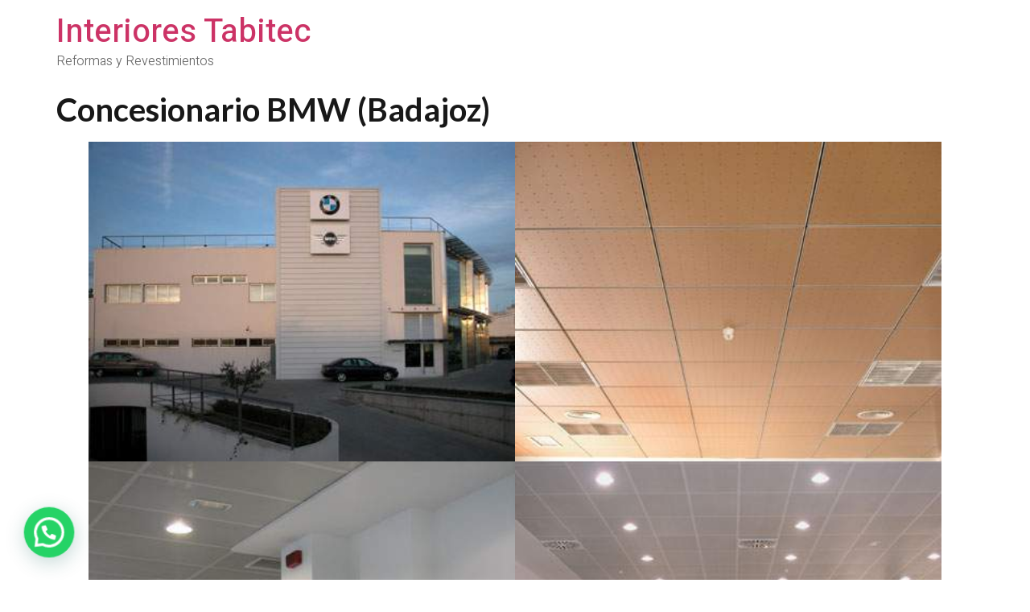

--- FILE ---
content_type: text/html; charset=utf-8
request_url: https://www.google.com/recaptcha/api2/anchor?ar=1&k=6LfzERgeAAAAAIYV76-p9dxmV0c4pPciTfsFwIhF&co=aHR0cHM6Ly9pbnRlcmlvcmVzdGFiaXRlYy5jb206NDQz&hl=en&v=N67nZn4AqZkNcbeMu4prBgzg&size=invisible&anchor-ms=20000&execute-ms=30000&cb=107lu6q5tnp8
body_size: 48862
content:
<!DOCTYPE HTML><html dir="ltr" lang="en"><head><meta http-equiv="Content-Type" content="text/html; charset=UTF-8">
<meta http-equiv="X-UA-Compatible" content="IE=edge">
<title>reCAPTCHA</title>
<style type="text/css">
/* cyrillic-ext */
@font-face {
  font-family: 'Roboto';
  font-style: normal;
  font-weight: 400;
  font-stretch: 100%;
  src: url(//fonts.gstatic.com/s/roboto/v48/KFO7CnqEu92Fr1ME7kSn66aGLdTylUAMa3GUBHMdazTgWw.woff2) format('woff2');
  unicode-range: U+0460-052F, U+1C80-1C8A, U+20B4, U+2DE0-2DFF, U+A640-A69F, U+FE2E-FE2F;
}
/* cyrillic */
@font-face {
  font-family: 'Roboto';
  font-style: normal;
  font-weight: 400;
  font-stretch: 100%;
  src: url(//fonts.gstatic.com/s/roboto/v48/KFO7CnqEu92Fr1ME7kSn66aGLdTylUAMa3iUBHMdazTgWw.woff2) format('woff2');
  unicode-range: U+0301, U+0400-045F, U+0490-0491, U+04B0-04B1, U+2116;
}
/* greek-ext */
@font-face {
  font-family: 'Roboto';
  font-style: normal;
  font-weight: 400;
  font-stretch: 100%;
  src: url(//fonts.gstatic.com/s/roboto/v48/KFO7CnqEu92Fr1ME7kSn66aGLdTylUAMa3CUBHMdazTgWw.woff2) format('woff2');
  unicode-range: U+1F00-1FFF;
}
/* greek */
@font-face {
  font-family: 'Roboto';
  font-style: normal;
  font-weight: 400;
  font-stretch: 100%;
  src: url(//fonts.gstatic.com/s/roboto/v48/KFO7CnqEu92Fr1ME7kSn66aGLdTylUAMa3-UBHMdazTgWw.woff2) format('woff2');
  unicode-range: U+0370-0377, U+037A-037F, U+0384-038A, U+038C, U+038E-03A1, U+03A3-03FF;
}
/* math */
@font-face {
  font-family: 'Roboto';
  font-style: normal;
  font-weight: 400;
  font-stretch: 100%;
  src: url(//fonts.gstatic.com/s/roboto/v48/KFO7CnqEu92Fr1ME7kSn66aGLdTylUAMawCUBHMdazTgWw.woff2) format('woff2');
  unicode-range: U+0302-0303, U+0305, U+0307-0308, U+0310, U+0312, U+0315, U+031A, U+0326-0327, U+032C, U+032F-0330, U+0332-0333, U+0338, U+033A, U+0346, U+034D, U+0391-03A1, U+03A3-03A9, U+03B1-03C9, U+03D1, U+03D5-03D6, U+03F0-03F1, U+03F4-03F5, U+2016-2017, U+2034-2038, U+203C, U+2040, U+2043, U+2047, U+2050, U+2057, U+205F, U+2070-2071, U+2074-208E, U+2090-209C, U+20D0-20DC, U+20E1, U+20E5-20EF, U+2100-2112, U+2114-2115, U+2117-2121, U+2123-214F, U+2190, U+2192, U+2194-21AE, U+21B0-21E5, U+21F1-21F2, U+21F4-2211, U+2213-2214, U+2216-22FF, U+2308-230B, U+2310, U+2319, U+231C-2321, U+2336-237A, U+237C, U+2395, U+239B-23B7, U+23D0, U+23DC-23E1, U+2474-2475, U+25AF, U+25B3, U+25B7, U+25BD, U+25C1, U+25CA, U+25CC, U+25FB, U+266D-266F, U+27C0-27FF, U+2900-2AFF, U+2B0E-2B11, U+2B30-2B4C, U+2BFE, U+3030, U+FF5B, U+FF5D, U+1D400-1D7FF, U+1EE00-1EEFF;
}
/* symbols */
@font-face {
  font-family: 'Roboto';
  font-style: normal;
  font-weight: 400;
  font-stretch: 100%;
  src: url(//fonts.gstatic.com/s/roboto/v48/KFO7CnqEu92Fr1ME7kSn66aGLdTylUAMaxKUBHMdazTgWw.woff2) format('woff2');
  unicode-range: U+0001-000C, U+000E-001F, U+007F-009F, U+20DD-20E0, U+20E2-20E4, U+2150-218F, U+2190, U+2192, U+2194-2199, U+21AF, U+21E6-21F0, U+21F3, U+2218-2219, U+2299, U+22C4-22C6, U+2300-243F, U+2440-244A, U+2460-24FF, U+25A0-27BF, U+2800-28FF, U+2921-2922, U+2981, U+29BF, U+29EB, U+2B00-2BFF, U+4DC0-4DFF, U+FFF9-FFFB, U+10140-1018E, U+10190-1019C, U+101A0, U+101D0-101FD, U+102E0-102FB, U+10E60-10E7E, U+1D2C0-1D2D3, U+1D2E0-1D37F, U+1F000-1F0FF, U+1F100-1F1AD, U+1F1E6-1F1FF, U+1F30D-1F30F, U+1F315, U+1F31C, U+1F31E, U+1F320-1F32C, U+1F336, U+1F378, U+1F37D, U+1F382, U+1F393-1F39F, U+1F3A7-1F3A8, U+1F3AC-1F3AF, U+1F3C2, U+1F3C4-1F3C6, U+1F3CA-1F3CE, U+1F3D4-1F3E0, U+1F3ED, U+1F3F1-1F3F3, U+1F3F5-1F3F7, U+1F408, U+1F415, U+1F41F, U+1F426, U+1F43F, U+1F441-1F442, U+1F444, U+1F446-1F449, U+1F44C-1F44E, U+1F453, U+1F46A, U+1F47D, U+1F4A3, U+1F4B0, U+1F4B3, U+1F4B9, U+1F4BB, U+1F4BF, U+1F4C8-1F4CB, U+1F4D6, U+1F4DA, U+1F4DF, U+1F4E3-1F4E6, U+1F4EA-1F4ED, U+1F4F7, U+1F4F9-1F4FB, U+1F4FD-1F4FE, U+1F503, U+1F507-1F50B, U+1F50D, U+1F512-1F513, U+1F53E-1F54A, U+1F54F-1F5FA, U+1F610, U+1F650-1F67F, U+1F687, U+1F68D, U+1F691, U+1F694, U+1F698, U+1F6AD, U+1F6B2, U+1F6B9-1F6BA, U+1F6BC, U+1F6C6-1F6CF, U+1F6D3-1F6D7, U+1F6E0-1F6EA, U+1F6F0-1F6F3, U+1F6F7-1F6FC, U+1F700-1F7FF, U+1F800-1F80B, U+1F810-1F847, U+1F850-1F859, U+1F860-1F887, U+1F890-1F8AD, U+1F8B0-1F8BB, U+1F8C0-1F8C1, U+1F900-1F90B, U+1F93B, U+1F946, U+1F984, U+1F996, U+1F9E9, U+1FA00-1FA6F, U+1FA70-1FA7C, U+1FA80-1FA89, U+1FA8F-1FAC6, U+1FACE-1FADC, U+1FADF-1FAE9, U+1FAF0-1FAF8, U+1FB00-1FBFF;
}
/* vietnamese */
@font-face {
  font-family: 'Roboto';
  font-style: normal;
  font-weight: 400;
  font-stretch: 100%;
  src: url(//fonts.gstatic.com/s/roboto/v48/KFO7CnqEu92Fr1ME7kSn66aGLdTylUAMa3OUBHMdazTgWw.woff2) format('woff2');
  unicode-range: U+0102-0103, U+0110-0111, U+0128-0129, U+0168-0169, U+01A0-01A1, U+01AF-01B0, U+0300-0301, U+0303-0304, U+0308-0309, U+0323, U+0329, U+1EA0-1EF9, U+20AB;
}
/* latin-ext */
@font-face {
  font-family: 'Roboto';
  font-style: normal;
  font-weight: 400;
  font-stretch: 100%;
  src: url(//fonts.gstatic.com/s/roboto/v48/KFO7CnqEu92Fr1ME7kSn66aGLdTylUAMa3KUBHMdazTgWw.woff2) format('woff2');
  unicode-range: U+0100-02BA, U+02BD-02C5, U+02C7-02CC, U+02CE-02D7, U+02DD-02FF, U+0304, U+0308, U+0329, U+1D00-1DBF, U+1E00-1E9F, U+1EF2-1EFF, U+2020, U+20A0-20AB, U+20AD-20C0, U+2113, U+2C60-2C7F, U+A720-A7FF;
}
/* latin */
@font-face {
  font-family: 'Roboto';
  font-style: normal;
  font-weight: 400;
  font-stretch: 100%;
  src: url(//fonts.gstatic.com/s/roboto/v48/KFO7CnqEu92Fr1ME7kSn66aGLdTylUAMa3yUBHMdazQ.woff2) format('woff2');
  unicode-range: U+0000-00FF, U+0131, U+0152-0153, U+02BB-02BC, U+02C6, U+02DA, U+02DC, U+0304, U+0308, U+0329, U+2000-206F, U+20AC, U+2122, U+2191, U+2193, U+2212, U+2215, U+FEFF, U+FFFD;
}
/* cyrillic-ext */
@font-face {
  font-family: 'Roboto';
  font-style: normal;
  font-weight: 500;
  font-stretch: 100%;
  src: url(//fonts.gstatic.com/s/roboto/v48/KFO7CnqEu92Fr1ME7kSn66aGLdTylUAMa3GUBHMdazTgWw.woff2) format('woff2');
  unicode-range: U+0460-052F, U+1C80-1C8A, U+20B4, U+2DE0-2DFF, U+A640-A69F, U+FE2E-FE2F;
}
/* cyrillic */
@font-face {
  font-family: 'Roboto';
  font-style: normal;
  font-weight: 500;
  font-stretch: 100%;
  src: url(//fonts.gstatic.com/s/roboto/v48/KFO7CnqEu92Fr1ME7kSn66aGLdTylUAMa3iUBHMdazTgWw.woff2) format('woff2');
  unicode-range: U+0301, U+0400-045F, U+0490-0491, U+04B0-04B1, U+2116;
}
/* greek-ext */
@font-face {
  font-family: 'Roboto';
  font-style: normal;
  font-weight: 500;
  font-stretch: 100%;
  src: url(//fonts.gstatic.com/s/roboto/v48/KFO7CnqEu92Fr1ME7kSn66aGLdTylUAMa3CUBHMdazTgWw.woff2) format('woff2');
  unicode-range: U+1F00-1FFF;
}
/* greek */
@font-face {
  font-family: 'Roboto';
  font-style: normal;
  font-weight: 500;
  font-stretch: 100%;
  src: url(//fonts.gstatic.com/s/roboto/v48/KFO7CnqEu92Fr1ME7kSn66aGLdTylUAMa3-UBHMdazTgWw.woff2) format('woff2');
  unicode-range: U+0370-0377, U+037A-037F, U+0384-038A, U+038C, U+038E-03A1, U+03A3-03FF;
}
/* math */
@font-face {
  font-family: 'Roboto';
  font-style: normal;
  font-weight: 500;
  font-stretch: 100%;
  src: url(//fonts.gstatic.com/s/roboto/v48/KFO7CnqEu92Fr1ME7kSn66aGLdTylUAMawCUBHMdazTgWw.woff2) format('woff2');
  unicode-range: U+0302-0303, U+0305, U+0307-0308, U+0310, U+0312, U+0315, U+031A, U+0326-0327, U+032C, U+032F-0330, U+0332-0333, U+0338, U+033A, U+0346, U+034D, U+0391-03A1, U+03A3-03A9, U+03B1-03C9, U+03D1, U+03D5-03D6, U+03F0-03F1, U+03F4-03F5, U+2016-2017, U+2034-2038, U+203C, U+2040, U+2043, U+2047, U+2050, U+2057, U+205F, U+2070-2071, U+2074-208E, U+2090-209C, U+20D0-20DC, U+20E1, U+20E5-20EF, U+2100-2112, U+2114-2115, U+2117-2121, U+2123-214F, U+2190, U+2192, U+2194-21AE, U+21B0-21E5, U+21F1-21F2, U+21F4-2211, U+2213-2214, U+2216-22FF, U+2308-230B, U+2310, U+2319, U+231C-2321, U+2336-237A, U+237C, U+2395, U+239B-23B7, U+23D0, U+23DC-23E1, U+2474-2475, U+25AF, U+25B3, U+25B7, U+25BD, U+25C1, U+25CA, U+25CC, U+25FB, U+266D-266F, U+27C0-27FF, U+2900-2AFF, U+2B0E-2B11, U+2B30-2B4C, U+2BFE, U+3030, U+FF5B, U+FF5D, U+1D400-1D7FF, U+1EE00-1EEFF;
}
/* symbols */
@font-face {
  font-family: 'Roboto';
  font-style: normal;
  font-weight: 500;
  font-stretch: 100%;
  src: url(//fonts.gstatic.com/s/roboto/v48/KFO7CnqEu92Fr1ME7kSn66aGLdTylUAMaxKUBHMdazTgWw.woff2) format('woff2');
  unicode-range: U+0001-000C, U+000E-001F, U+007F-009F, U+20DD-20E0, U+20E2-20E4, U+2150-218F, U+2190, U+2192, U+2194-2199, U+21AF, U+21E6-21F0, U+21F3, U+2218-2219, U+2299, U+22C4-22C6, U+2300-243F, U+2440-244A, U+2460-24FF, U+25A0-27BF, U+2800-28FF, U+2921-2922, U+2981, U+29BF, U+29EB, U+2B00-2BFF, U+4DC0-4DFF, U+FFF9-FFFB, U+10140-1018E, U+10190-1019C, U+101A0, U+101D0-101FD, U+102E0-102FB, U+10E60-10E7E, U+1D2C0-1D2D3, U+1D2E0-1D37F, U+1F000-1F0FF, U+1F100-1F1AD, U+1F1E6-1F1FF, U+1F30D-1F30F, U+1F315, U+1F31C, U+1F31E, U+1F320-1F32C, U+1F336, U+1F378, U+1F37D, U+1F382, U+1F393-1F39F, U+1F3A7-1F3A8, U+1F3AC-1F3AF, U+1F3C2, U+1F3C4-1F3C6, U+1F3CA-1F3CE, U+1F3D4-1F3E0, U+1F3ED, U+1F3F1-1F3F3, U+1F3F5-1F3F7, U+1F408, U+1F415, U+1F41F, U+1F426, U+1F43F, U+1F441-1F442, U+1F444, U+1F446-1F449, U+1F44C-1F44E, U+1F453, U+1F46A, U+1F47D, U+1F4A3, U+1F4B0, U+1F4B3, U+1F4B9, U+1F4BB, U+1F4BF, U+1F4C8-1F4CB, U+1F4D6, U+1F4DA, U+1F4DF, U+1F4E3-1F4E6, U+1F4EA-1F4ED, U+1F4F7, U+1F4F9-1F4FB, U+1F4FD-1F4FE, U+1F503, U+1F507-1F50B, U+1F50D, U+1F512-1F513, U+1F53E-1F54A, U+1F54F-1F5FA, U+1F610, U+1F650-1F67F, U+1F687, U+1F68D, U+1F691, U+1F694, U+1F698, U+1F6AD, U+1F6B2, U+1F6B9-1F6BA, U+1F6BC, U+1F6C6-1F6CF, U+1F6D3-1F6D7, U+1F6E0-1F6EA, U+1F6F0-1F6F3, U+1F6F7-1F6FC, U+1F700-1F7FF, U+1F800-1F80B, U+1F810-1F847, U+1F850-1F859, U+1F860-1F887, U+1F890-1F8AD, U+1F8B0-1F8BB, U+1F8C0-1F8C1, U+1F900-1F90B, U+1F93B, U+1F946, U+1F984, U+1F996, U+1F9E9, U+1FA00-1FA6F, U+1FA70-1FA7C, U+1FA80-1FA89, U+1FA8F-1FAC6, U+1FACE-1FADC, U+1FADF-1FAE9, U+1FAF0-1FAF8, U+1FB00-1FBFF;
}
/* vietnamese */
@font-face {
  font-family: 'Roboto';
  font-style: normal;
  font-weight: 500;
  font-stretch: 100%;
  src: url(//fonts.gstatic.com/s/roboto/v48/KFO7CnqEu92Fr1ME7kSn66aGLdTylUAMa3OUBHMdazTgWw.woff2) format('woff2');
  unicode-range: U+0102-0103, U+0110-0111, U+0128-0129, U+0168-0169, U+01A0-01A1, U+01AF-01B0, U+0300-0301, U+0303-0304, U+0308-0309, U+0323, U+0329, U+1EA0-1EF9, U+20AB;
}
/* latin-ext */
@font-face {
  font-family: 'Roboto';
  font-style: normal;
  font-weight: 500;
  font-stretch: 100%;
  src: url(//fonts.gstatic.com/s/roboto/v48/KFO7CnqEu92Fr1ME7kSn66aGLdTylUAMa3KUBHMdazTgWw.woff2) format('woff2');
  unicode-range: U+0100-02BA, U+02BD-02C5, U+02C7-02CC, U+02CE-02D7, U+02DD-02FF, U+0304, U+0308, U+0329, U+1D00-1DBF, U+1E00-1E9F, U+1EF2-1EFF, U+2020, U+20A0-20AB, U+20AD-20C0, U+2113, U+2C60-2C7F, U+A720-A7FF;
}
/* latin */
@font-face {
  font-family: 'Roboto';
  font-style: normal;
  font-weight: 500;
  font-stretch: 100%;
  src: url(//fonts.gstatic.com/s/roboto/v48/KFO7CnqEu92Fr1ME7kSn66aGLdTylUAMa3yUBHMdazQ.woff2) format('woff2');
  unicode-range: U+0000-00FF, U+0131, U+0152-0153, U+02BB-02BC, U+02C6, U+02DA, U+02DC, U+0304, U+0308, U+0329, U+2000-206F, U+20AC, U+2122, U+2191, U+2193, U+2212, U+2215, U+FEFF, U+FFFD;
}
/* cyrillic-ext */
@font-face {
  font-family: 'Roboto';
  font-style: normal;
  font-weight: 900;
  font-stretch: 100%;
  src: url(//fonts.gstatic.com/s/roboto/v48/KFO7CnqEu92Fr1ME7kSn66aGLdTylUAMa3GUBHMdazTgWw.woff2) format('woff2');
  unicode-range: U+0460-052F, U+1C80-1C8A, U+20B4, U+2DE0-2DFF, U+A640-A69F, U+FE2E-FE2F;
}
/* cyrillic */
@font-face {
  font-family: 'Roboto';
  font-style: normal;
  font-weight: 900;
  font-stretch: 100%;
  src: url(//fonts.gstatic.com/s/roboto/v48/KFO7CnqEu92Fr1ME7kSn66aGLdTylUAMa3iUBHMdazTgWw.woff2) format('woff2');
  unicode-range: U+0301, U+0400-045F, U+0490-0491, U+04B0-04B1, U+2116;
}
/* greek-ext */
@font-face {
  font-family: 'Roboto';
  font-style: normal;
  font-weight: 900;
  font-stretch: 100%;
  src: url(//fonts.gstatic.com/s/roboto/v48/KFO7CnqEu92Fr1ME7kSn66aGLdTylUAMa3CUBHMdazTgWw.woff2) format('woff2');
  unicode-range: U+1F00-1FFF;
}
/* greek */
@font-face {
  font-family: 'Roboto';
  font-style: normal;
  font-weight: 900;
  font-stretch: 100%;
  src: url(//fonts.gstatic.com/s/roboto/v48/KFO7CnqEu92Fr1ME7kSn66aGLdTylUAMa3-UBHMdazTgWw.woff2) format('woff2');
  unicode-range: U+0370-0377, U+037A-037F, U+0384-038A, U+038C, U+038E-03A1, U+03A3-03FF;
}
/* math */
@font-face {
  font-family: 'Roboto';
  font-style: normal;
  font-weight: 900;
  font-stretch: 100%;
  src: url(//fonts.gstatic.com/s/roboto/v48/KFO7CnqEu92Fr1ME7kSn66aGLdTylUAMawCUBHMdazTgWw.woff2) format('woff2');
  unicode-range: U+0302-0303, U+0305, U+0307-0308, U+0310, U+0312, U+0315, U+031A, U+0326-0327, U+032C, U+032F-0330, U+0332-0333, U+0338, U+033A, U+0346, U+034D, U+0391-03A1, U+03A3-03A9, U+03B1-03C9, U+03D1, U+03D5-03D6, U+03F0-03F1, U+03F4-03F5, U+2016-2017, U+2034-2038, U+203C, U+2040, U+2043, U+2047, U+2050, U+2057, U+205F, U+2070-2071, U+2074-208E, U+2090-209C, U+20D0-20DC, U+20E1, U+20E5-20EF, U+2100-2112, U+2114-2115, U+2117-2121, U+2123-214F, U+2190, U+2192, U+2194-21AE, U+21B0-21E5, U+21F1-21F2, U+21F4-2211, U+2213-2214, U+2216-22FF, U+2308-230B, U+2310, U+2319, U+231C-2321, U+2336-237A, U+237C, U+2395, U+239B-23B7, U+23D0, U+23DC-23E1, U+2474-2475, U+25AF, U+25B3, U+25B7, U+25BD, U+25C1, U+25CA, U+25CC, U+25FB, U+266D-266F, U+27C0-27FF, U+2900-2AFF, U+2B0E-2B11, U+2B30-2B4C, U+2BFE, U+3030, U+FF5B, U+FF5D, U+1D400-1D7FF, U+1EE00-1EEFF;
}
/* symbols */
@font-face {
  font-family: 'Roboto';
  font-style: normal;
  font-weight: 900;
  font-stretch: 100%;
  src: url(//fonts.gstatic.com/s/roboto/v48/KFO7CnqEu92Fr1ME7kSn66aGLdTylUAMaxKUBHMdazTgWw.woff2) format('woff2');
  unicode-range: U+0001-000C, U+000E-001F, U+007F-009F, U+20DD-20E0, U+20E2-20E4, U+2150-218F, U+2190, U+2192, U+2194-2199, U+21AF, U+21E6-21F0, U+21F3, U+2218-2219, U+2299, U+22C4-22C6, U+2300-243F, U+2440-244A, U+2460-24FF, U+25A0-27BF, U+2800-28FF, U+2921-2922, U+2981, U+29BF, U+29EB, U+2B00-2BFF, U+4DC0-4DFF, U+FFF9-FFFB, U+10140-1018E, U+10190-1019C, U+101A0, U+101D0-101FD, U+102E0-102FB, U+10E60-10E7E, U+1D2C0-1D2D3, U+1D2E0-1D37F, U+1F000-1F0FF, U+1F100-1F1AD, U+1F1E6-1F1FF, U+1F30D-1F30F, U+1F315, U+1F31C, U+1F31E, U+1F320-1F32C, U+1F336, U+1F378, U+1F37D, U+1F382, U+1F393-1F39F, U+1F3A7-1F3A8, U+1F3AC-1F3AF, U+1F3C2, U+1F3C4-1F3C6, U+1F3CA-1F3CE, U+1F3D4-1F3E0, U+1F3ED, U+1F3F1-1F3F3, U+1F3F5-1F3F7, U+1F408, U+1F415, U+1F41F, U+1F426, U+1F43F, U+1F441-1F442, U+1F444, U+1F446-1F449, U+1F44C-1F44E, U+1F453, U+1F46A, U+1F47D, U+1F4A3, U+1F4B0, U+1F4B3, U+1F4B9, U+1F4BB, U+1F4BF, U+1F4C8-1F4CB, U+1F4D6, U+1F4DA, U+1F4DF, U+1F4E3-1F4E6, U+1F4EA-1F4ED, U+1F4F7, U+1F4F9-1F4FB, U+1F4FD-1F4FE, U+1F503, U+1F507-1F50B, U+1F50D, U+1F512-1F513, U+1F53E-1F54A, U+1F54F-1F5FA, U+1F610, U+1F650-1F67F, U+1F687, U+1F68D, U+1F691, U+1F694, U+1F698, U+1F6AD, U+1F6B2, U+1F6B9-1F6BA, U+1F6BC, U+1F6C6-1F6CF, U+1F6D3-1F6D7, U+1F6E0-1F6EA, U+1F6F0-1F6F3, U+1F6F7-1F6FC, U+1F700-1F7FF, U+1F800-1F80B, U+1F810-1F847, U+1F850-1F859, U+1F860-1F887, U+1F890-1F8AD, U+1F8B0-1F8BB, U+1F8C0-1F8C1, U+1F900-1F90B, U+1F93B, U+1F946, U+1F984, U+1F996, U+1F9E9, U+1FA00-1FA6F, U+1FA70-1FA7C, U+1FA80-1FA89, U+1FA8F-1FAC6, U+1FACE-1FADC, U+1FADF-1FAE9, U+1FAF0-1FAF8, U+1FB00-1FBFF;
}
/* vietnamese */
@font-face {
  font-family: 'Roboto';
  font-style: normal;
  font-weight: 900;
  font-stretch: 100%;
  src: url(//fonts.gstatic.com/s/roboto/v48/KFO7CnqEu92Fr1ME7kSn66aGLdTylUAMa3OUBHMdazTgWw.woff2) format('woff2');
  unicode-range: U+0102-0103, U+0110-0111, U+0128-0129, U+0168-0169, U+01A0-01A1, U+01AF-01B0, U+0300-0301, U+0303-0304, U+0308-0309, U+0323, U+0329, U+1EA0-1EF9, U+20AB;
}
/* latin-ext */
@font-face {
  font-family: 'Roboto';
  font-style: normal;
  font-weight: 900;
  font-stretch: 100%;
  src: url(//fonts.gstatic.com/s/roboto/v48/KFO7CnqEu92Fr1ME7kSn66aGLdTylUAMa3KUBHMdazTgWw.woff2) format('woff2');
  unicode-range: U+0100-02BA, U+02BD-02C5, U+02C7-02CC, U+02CE-02D7, U+02DD-02FF, U+0304, U+0308, U+0329, U+1D00-1DBF, U+1E00-1E9F, U+1EF2-1EFF, U+2020, U+20A0-20AB, U+20AD-20C0, U+2113, U+2C60-2C7F, U+A720-A7FF;
}
/* latin */
@font-face {
  font-family: 'Roboto';
  font-style: normal;
  font-weight: 900;
  font-stretch: 100%;
  src: url(//fonts.gstatic.com/s/roboto/v48/KFO7CnqEu92Fr1ME7kSn66aGLdTylUAMa3yUBHMdazQ.woff2) format('woff2');
  unicode-range: U+0000-00FF, U+0131, U+0152-0153, U+02BB-02BC, U+02C6, U+02DA, U+02DC, U+0304, U+0308, U+0329, U+2000-206F, U+20AC, U+2122, U+2191, U+2193, U+2212, U+2215, U+FEFF, U+FFFD;
}

</style>
<link rel="stylesheet" type="text/css" href="https://www.gstatic.com/recaptcha/releases/N67nZn4AqZkNcbeMu4prBgzg/styles__ltr.css">
<script nonce="L2cTTpv3qc-y8sKhFJfgDA" type="text/javascript">window['__recaptcha_api'] = 'https://www.google.com/recaptcha/api2/';</script>
<script type="text/javascript" src="https://www.gstatic.com/recaptcha/releases/N67nZn4AqZkNcbeMu4prBgzg/recaptcha__en.js" nonce="L2cTTpv3qc-y8sKhFJfgDA">
      
    </script></head>
<body><div id="rc-anchor-alert" class="rc-anchor-alert"></div>
<input type="hidden" id="recaptcha-token" value="[base64]">
<script type="text/javascript" nonce="L2cTTpv3qc-y8sKhFJfgDA">
      recaptcha.anchor.Main.init("[\x22ainput\x22,[\x22bgdata\x22,\x22\x22,\[base64]/[base64]/[base64]/bmV3IHJbeF0oY1swXSk6RT09Mj9uZXcgclt4XShjWzBdLGNbMV0pOkU9PTM/bmV3IHJbeF0oY1swXSxjWzFdLGNbMl0pOkU9PTQ/[base64]/[base64]/[base64]/[base64]/[base64]/[base64]/[base64]/[base64]\x22,\[base64]\x22,\x22HyrCmWlqeMK0fMO4LijCvMOQw7dTD3PDilomY8Kzw7HDisKnD8O4N8OcGcKuw6XCqWXDoBzDt8K+aMKpwrV4woPDkRx2bUDDgy/CoF5hREttwrzDlELCrMOHFSfCkMKCYMKFXMKZb3vChcKswoDDqcKmPSzClGzDv0UKw43CnsKnw4LClMKFwqJsTSXCl8KiwrhXN8OSw6/DrTfDvsOowqfDn1Z+bMO8wpEzA8KMwpDCvkNdCF/[base64]/w6jCizvCmB/DulA1w5JzZ3gkw55lwqUVw4QjLcKKdTHDrcO1RAHDqG3CqArDm8KAVCg7w7nChMOAZSrDgcKMc8KpwqIYQsOJw705YUVjVzACwpHCt8ONR8K5w6bDrMOGYcOJw5RgM8OXLEzCvW/[base64]/Cj8KeAsKqw4nDqhTCkCfDocOOHQ8YwrvDuMOZTD0bw7pBwrEpKsOEwrJGDMK1woPDoxbChxAzJcKUw7/CowFzw7/CrhxPw5NFw4syw7YtEWbDjxXCu0TDhcOHXsOND8Kyw7/Cv8KxwrEFwrPDscK2JMOtw5hRw6poUTs3CAQ0wqfCqcKcDArDr8KYWcKOM8KcC1LCucOxwpLDokQsex3DpMKKUcOtwo04TAPDq1pvwrjDkyjCokHDmMOKQcO/[base64]/Dv8OLcWttw4Yvwo1Bw40pw4MjFcK6wrbChh5AFsK3GsOLw4HDs8KVJwPCnGvCmcOKIsK7ZlbCgsOhwo7DusOSaWbDu2UEwqQ/w7LCskVcwrQYWw/DqMK7HMOawo/CiSQjwqwjOzTChCjCpAM6LMOgIzzDkifDhEbDuMO4WMKOSmvDqMOiBiIiWsKhe2XCgsK9YsK/RcOxwq1rRifDiMKvKMO2H8OZwrrDucK0wpDDnnzCmkAaGcOcf1XDp8KUwps8wrjDvsK1wo/CgSI5w50Qwr7CoG/DviYRCjFqCsO4w77Du8OFGsKBOcO+YcOrbB9ARABHKcKLwolTXR7DqcKowo7CqXg4w5rClHtjBsKBfwvDucKQw5XDjsO+SjBkH8KBRU3CgTsDw7TCt8K1B8O7w77Dii3CmzzDr1nDog7CvsO3w7HDu8KYw7IGwojDsmLDisKVCwZUw5MgwrnDjcOtw7PCnMKCwr1Qwq/DhsKXN2DClknCrn5rOsOiWsO/NUdoNlDDt0R9w48FwprDgX4SwqMaw71fLkzDncKuwoPDvMOgb8O6VcKPNEDCsGbCrn/ClsK5NFbCtsKwKhoawrXCs1rCpcO3wrnDgh3DkSwHwod2ccOpQ30EwoICEwLCmsKgw71BwoMdVBfDm2B+wpwGwpDDgVDDvsO5wodPchTDgQDCi8KaVcKhw7R+w40KOsODw7nCm0vDvljDsMOgUsO2fCXDszEQDMOpaCYuw47CqsOXeh/DrMKow7xBWXHDuMKww7jDpsOpw4dTBAzCkAnDmcKwPT0RNMOeHMKfw6vCqMKyOFojwoEew5/[base64]/w5N/[base64]/[base64]/DjMOHCMKXw6NZXHbCuwg8RsOlw5vChsK9w5nCgcK1wonCtMO7AALCnMKmV8KEwoTCojRiK8Oxw6rCk8KBwqXClHjCpcOAOhN9V8OtLsKifQBiUsOzDDnCocKdSBQXw60pbGtTwqXCv8Okw6vDgMOhHBNvwrIvwrYVw6fDsQQHwqUqwo/Cj8OEQsKEw7LChHTCiMKDBzEwTMKXw6HCj1IIRwrDvkfDnw5gwrfDtsKzShPDphgeAMOSwqPDrlPDv8OvwpwHwo9FLkkQDyNyw7LCh8OUwqpFAT/DqQfDkMKzw6TDlRTCrMOWGwvDp8KMEcKsYMKcwqTCpyrCv8K6w4DCv1jDisOfw57DhsOXw4gQw5A5PMKuUyvCg8OGwpXCnzjDo8OiwrrDm3oXFMOhwq/DlQ3Ct17DjsKQIUrCozTDi8OMaF/Cs3YQBsK0wqTDizYxWknCj8KIw7oYfHwewqTCiD3DokJdDHosw6XDsRwgfngeNyDCvAMAw5LDmwvDgi3DnsK/[base64]/DnMKXw5fDmxNuFcO8VjUGXRzDnRzCkUPCs8KRDsO5ITkNC8ONw6l3VMKqD8OjwrcdX8Kow4HDsMO4wrkzG3MjfS4RwpbDjzwLHsKBZXLDicOdXnfDiSjCv8O9w7knwqTDtsOkwrYnTsKHw6YBwoPCuGPCscO6wooSR8OzQh/DiMOnYS9gwpdDZm3DqMKfwqvDlMOCwqlff8K2ZHgbw41SwqU2w5PDg3kjHcKiw43DpsOHw4XChMORwqXDuB40woDCrcOEwrBaUcKgwrNTw7rDgFDCh8K0wqDCgFkXw6FwwobCvRbCk8K5wqVmY8OZwr3DvMK9LwHCk0EYwp/CklR3eMOrwr8eGWfDicKcW2DCkcOVWMKNScObHcKqBE3CoMOmwrHClsK1w5zDuTFCw7FDw65Owp03UMKgwqJ3CVfCj8O9RljCuVkHLQwyYg/Du8OMw6rCssO5wrnCiHzDmhlNHCvCikR0C8Kzw6LDssOcwozDn8OcBMOWa2zDmcKFw7wsw6RMV8O3dMOHb8Krw6QZLicXScObUMKzwo7CknMVICnDlMKeZhpBA8OwWsObFhFqOcKZwpdww6lMM3/[base64]/YcKFb8O0w7zDkioaecKtJzbDlsKuRcOMwqxvwpgiwqp6YcKUwoZTbMO+UzN6wrxfw77DmxHDgEYWDULClmnDkx1Dw44/w73CjXQ6wqnDnsKowo8IJXzDgEfDg8OvK3nDusOXwog7MMOdwoTDtmMYwqwTw6TClcOLw5MTwpcRLEvDiWwQw49ywprCiMOEGEHCoG0FFGzCicOPwqEAw5fCnCbDmsOJw5TCr8KnegMfw78fw48CR8K9Q8K4w6LDvcOQwrvCiMKLw60KUh/ChFt8d3ZEwrsnFsOEw58IwqVqw5vCo8O2TsOkLgrCtELDp3nCpMOnR0E9w5PCpMKXWkfDv19AwrfCscKEw5/Dq1MYwp07DjPCpsOmwoJEwpBzwp8Yw7LCjS7DucO4diDDliwPATvDtMO1w6jCgMOGaEhaw53DrcOxwrZWw4EFwpF8OT7DtWbDmcKWwqDDqMK1w54Ww57Cm2vCpSZFw5bChsKlT1wmw7gSw6/Cj0YGdcOKW8OeCsOFTsKxwpPDjFLDkcO1w7LDrV0/[base64]/DtjzDvVrDr2HDh2UQw5nCpGYpLsKVYTvDp8OqIsKgwqzCjQ4GBsKkHm7DuEHCuSdlw61Aw7rChx3DtGjDq2zCnkRSdsOKDcOYOMOyayXCkcOowrRDw57DssOdwpPCjMO6wr7CqsOQwp7DrcOfw4Yrb3Bpbk3CocOUOmNrwp8Qwro3woHCuT3CpcO/AH/CshDCrVTCkipJSjHDsCp0bSxewpt4w59nSz3DqsOPw7fDqMOwMDpaw7V0YMKAw5sNwplwT8KCw7vCg1YYwplWwqLDmhdsw5xbwqjDs3TDsx/[base64]/[base64]/BsKFJhtjRCLDtsOTw5MzJMOJwrkyYsKMwrx1K8OwJMO7LMObLsKgwoTDqgDDucOCcTpVJcOxwp9kwp/CrBNEf8K6w6cnNSvDnBc3OEdJT2HCisKkw7LCiCDDmsKXw4xCw7UCwpF1ccOJw6p4w4USw6/DilhyNMKzw6k4w4omwrrChk08K1bCnsOySw8uw5PDqsO8w5TCmlbDu8OHaT8tMhBxw7k8w4HDojPDj2A+wrlsU2nCiMKcdsOKfsKfwqTDj8Kxwr/CnyXDtEMTw6XDrsKhwr5VTcKzKVTCh8KgS0LDlQhTw6h+wr83Cy/Ck3Zaw4bCj8KzwocXw7UhwoPCiUZ0WsK6w4V/wp1gwpljU2jCuhvDhBluwqPDmcKdw4TCpWMqwpNqOC/ClRvDr8ORVsKvwpvDpgLDoMOhwr0rw6EjwoxLUlvCmk5wI8OZwoUSQG7Du8K7w5RRw7MnCsKmd8KlGCROwqxuw6hPw645w5Jdw4knwo/DsMKOG8ONX8OfwpVoRMKhasOhwrVgw7jCksOQw5zCsjrDssKteBcicsK4wrPDt8OaK8O8wq/CkgMIw4cLwr0XwrnCpjXDk8OZNsOvSsK6LsOIGcO8BcOYw5TCr3fDmcKAw6HCp0XCmnfCvXXCtgnDucOowqd+FcKkFsKcLsKPw6BRw41swrMCw6RTw7gHw54vN1NME8K8woAOwprCjw4qWAg5w7XCumgtw6xqwp4bw6bCncOGw4nDjCUhw5BMPMKPMsKlfMK0Q8O/UUvCo1F3WBsPwoHCqMOPUcOgADHCkcKkScOww4Z1wrnCjSrCh8OJwpvDqU7CoMOIwqLCj1zDvUDCs8O7w6/Dq8K2OsOnNMKEw4VzNMKywogLw7XCtsKZVsOSwqPDqVxqwoTDhUkOw4tbwpzCkzALwqjDtMO9w5xxGsKZd8O3BzzChw4JS0EMG8ORW8KDw60jB3XDjxjCm1/CqMOWwpDCh1kNwqzDrirCshHCs8OiTMKhQ8Ovwr7Du8OtDMKGw6rCk8O4NcKiw6sUw6ULIMOGPMKPR8K3w4c6AxjCjcOdw7nCsmIIB0HCqsO9dMKDw5pjZMOnw5PDpsOmwonChcK9wqbCtiXCnMKjWMOHPMKjQsO1wrM2C8O/wqAIw7YKw5AKVC/DtsOPRcO5J1bCn8KVwrzCpwttwqEgLkFcwrLDhyvDqcKdwooUw5ImSUvCi8O1PsO7XDZ3ZMOaw6LCg1HDo1PCq8KEcMKNw6NHw6LChyhnwqI8w7fDjcKgY2Ayw50WH8K/[base64]/w4/[base64]/wptgEkXDr8KxwqfCrcO6DTRFezdFw7fCjcK8GGTDljFow4XCp0RpwqnDucOfZxbChB/CiXLCgDvCssKxQcKTwp8lBMKlcsOYw5wVGMKhwrBhLsK3w61hWwfDkcKsX8OGw5BSwppCEMK9wqnDhcObwrPCucOXWDZYflZjwq0NVFfCmFV9w4fDgGona0DDuMKmBS00PXbDq8ODw7IZw4/DmknDmm7Dug/[base64]/CgcOWc8KjwotgRDLDlBjCkUxOwo5QIDRhwqBxw5DDvMK9O0/CqR7CgcOMfz/CoA/DoMOtwp1ZwpDCt8OIFmLDp2kYMGDDhcOPwr/DvcO6wr5fcMOGP8KIwo1EAS52UcO/woUuw7pJCkwUJTUZUcOTw78+Zy8iWi/CpsOMc8OYwqrCiXDDoMKHG2fCiQnDk3RdbsOHw5khw4zCq8KzwoRHw4BQw6EzFW04LXxRLXfCqsKcYMKoBQ8oAMKnwqU/RMKuwqV6bcOXCiQUwqNwJ8O/woTCpcO3EzF6wo9rw7TChU/CqsKowp5nPzrCm8KYw5XCrwtMLsKMwojDvhzDj8Kcw7EZw5J1FFbCvsKdw7DDkHrClMKxfcOHNCtfwrPCjB1NeGA8w5dZw7fCmcOyw5rDuMOowpfCs2zCucO1wqUSw4sKwphkMsKzwrLChkrCplLCmxFfK8KFG8KSKE05wpo3dcO/wosnwrxDd8KWwp4Tw61ZfMOGw4V4HMOQF8Osw64+wog+PcO4wqZgKTZbdmN+wpcgYT7Dpk19wonDg0bClsKyZBbDt8Kgwo3DmsOgwooXw5hFKzwnNwZ3OsOuw5w6QGYWwpBeYcKDw47Dl8ODbEnDgcKUw4VKMgzCkDAwwph/wosdbsKBwrHDvTgyHcKaw6w3wojCjg7Cq8OjSsKjJ8OcXkrDpznDv8Oxwq3ClU8NSsOVw4TCkcOOEnvDhsOqwpEFwp/Dl8OlDcOXw5fCn8Kvw7/[base64]/CrkViRsKDCcO0UMKEPsOCw5DCpVfCvsKufHANwrwxAsOPFlNDCsKsK8Khw6vDocKww4jCvsO4L8K8fgh5w4jCv8KQw5BIwpzDoSjCqsOVwpnCpXXDiwzCrnwaw73Cl2lLw53CozDDnmx7woXDkUXDocOuenHCgsOdwqlfecKVGmMoWMOawrM/[base64]/CrsK1w5HDt8OUEAfDosKrOTPClQrCslXCtMKTwqg1QsOMC35ZKSFeFXc3w5PCkycrw6zDlEDCtMO3woUkwonCvnQUelrDjE9mD3fDtRoNw7g5Ay3Cl8ObwpvCtRJmwrdtw5DDgMOdw5/Ci07DscKVwqA3w6HClcOJZsOCGh8Mwp0UA8O5JsKmZgIdUsKiwpLCgy/DqGxTw6JjJcKvw4fDocOywr9aVsOiworCi37CmloscVIfw5lVBE3ClMKDw44TFxRHb10mwpVPw5UnDsKtPGtYwrwzw7ZsRB/DqcO8wpxnw4nDg0BRbMOOT0ZLQcOLw67DpsORA8KcNsO9RcO/w5IVE35Pwo9JBE7CnR/[base64]/w7/Ch2bDvMO6wpx+fsOPFgJQNMOoMAbDn09hDsKgccK7w61uI8OUw5rDlwkWfXtBw752w4vDtcKNw4zCiMK4UF5QVMKPwqN5wp3CogRHRsKfw4fCl8OXEGwGPMKmwppTwo/CjMOOckjCkR/CmcOlw5Qpwq3Dp8KqT8KRCQLDssOfHWPCmcOHwpPCvsKJw7Biw77ChsKJYMKVF8KKayTCnsKNVsOow4kvVjsdw43DnsOlClsXJ8OAw64uwpLCgsOzCsO+wrYuw7Quc01uw5lOw419Jy5gw6siwo3CrMK3wqPCl8KnKEHDvH/Dg8OSw5E6wrMEwp5Xw64xw7hfwpvDg8O/RcKqb8OubkwMwqDDp8Kxw5PCisOkwoJ8w6/DmcOfRj0GEcKWOsOdMEkGwrzDtcO0LsOLQTISw4nCmGLCvjUNDMKGbh1cwrXCuMKDw6/DoUUvwpwJwr3Di1vChmXCgcOGwoPCnyFYSMKjwozChQDDmTYrw7hmwpnDnMO6Xxtdw5EnwqPDscOBw79VB23DtcOvKcOLDsKzIkoUECI9PsOvw5EBFw3Cj8OzWsOBfsKlwpvCpcO3wrBtHcK5J8K/AURie8O+XMKwXMKIwrUPVcOVwrTDucOdUGzDjg7DoMKqPMKjwqAkw7XDiMKlw6zCjMKkK17CucK5KXrCh8Kxw7zCmcOHc0bCnMOwU8Kzwopwwr/CpcKHEkTCgFMlYsKVwqTCiDrClVhFQ0DDpsOxf1/CvSfCuMOLD3Q0DjnCpi/Cl8KtIDTDkXrCtMOpfMOXwoM2w4zDr8KPwrxuw5HCshQcwrnDoTfCukLDqsO3w6AEcwnClsKZw5nDnBvDh8KJMMO3w4s9GcOAJE/CvcKrwpLDt3LDlkp8w4JiEmwlVUwmwqcswojCq3tlLsK7w7xWWsKQw4rDkcOSwpTDsl9OwocMw4suw65hQjLChCAUAcOxworCmQHChihNNxTDv8O9TsKdw53DvX3Dt2x9w4IUwrnCtTTDsl7DjMOzOMOFwr4FCH/ClcOKN8KJf8KIW8KBCMO0FMKNw6jCpUJvw4ZTZBYNwqV5wqcxHHEfAsK+DcOpw53Dm8KvJA7Csi16Tz7DkkjDqlTCu8KPW8K0VUvDswpcY8K9wq/DncKTw5oYV0VPwr4wXQDCrEZowrVZw59ywojCiGPDjMOzwoXCiEXDuS4Zwo7DosK7JsOePGPCpsK1w64dwp/Cn0I3Q8K2M8K7wrwcw5ACw6Q3K8K6Fwk7wo/CvsKfw4zCphLDkMKCwrMMw64QS3MawowdEVFnU8OGw4HDhSTCpcOuDcO3woRxwqnDnh1Cw6vDq8KRw5hoNMOMT8KDwoFxw5LDocK3AcKuAgMOw4IHwp/Cl8KvEMKAwpnCm8KCwpPCgzMFO8KWw6QxbiRawozCsBbDviPCrMK5XXDCuyrCtsKiCTNzIR8FdsKDw61xwqBLAxTDnHNsw4/Dljdgwq3CphvDhcOhXV9qwqoVQnYXw6U1TcOWUsKVwrA1KcOoMnnDrHILbyzDmcOnUsKBTnhMVTzCrcO5DWrCi2/CkXnDvkQZwpjDpMKyYsO6w7zCgsO0w4fDjhcrw7/Ds3XDnD7Ci151w4ovwq/DkcKZwq3CqMO1YsKWwqfCgcO3wpfCvFo8RkrCvcKnZcKWwop4WiVsw41xVHnCpMOHw57DoMO+DwLCkBTDlELCmMOGwphbbCvDmsKQw5F4w53Dg2IpLsK6wrAXLxPDjl15wqrChcOpEMKgbMKRw60xTcOKw7/DicO2w5JSdMKdw6zDsQhAbMKCwrnCsn7CqcKAcVt1ZMODAsKDw5VpJsKawpgxfXI8wrEDwrsgw6fCqQnDsMKVEFsnwqMxw5ktwqEZw4x1NsOzS8KKG8ODwqR9wogTw7PCpz5SwqsowqrDshHCqgApbE9Yw7l/EsKLwp7CvMK5w4/DhsKmwrY/wopEwpEsw6VnwpbClmPCncKWdcKrZ3Q8fsKtwo1BG8OlLzcCYcONMDTCiBQTwqpRScKTHGTCvBnCmsK7BsOnw5DDlGHDjAPDtS9eacOaw6bCgGtbYxnCsMKiLcKpw4MGw61zw5XCgcKTHFQFCiNWOMKRRMO2fMOwRcOeQyl9Jjprw4MrIcKBb8KnVcO/wonDu8Opw78MwovCtRAgw6xsw4DDl8Kud8KQHmcUwp/CoV4yU3duWFYgw6lIRsODw6/DvyrChmrCult4dcOGK8KHw4LDkcKzXhvDjsKQfkfDqMO5IcOkDgsKP8Ouwq7DrcKOwrvCo03DlMOUEsOUw5nDs8KuQsKdFcK0w60OEG5Ew6/CkkPCucOnaU3DnXjCnkwVw7zDgR1MBMKFwrbCp2fCi01uw6dVwovChWnCgh3DrXrDksKSBMORwpdKbMOYG1DDpsO2w57DsDIqCsOXwqDDrW/DjWhYHcOEdyvDpcOKaibCi2/DjcKmQcK5wpp7Dn7ClwTChWkYw5rDnkjDtsOAwocmKh1ubDlAESADaMOkw4o/eGnDiMKUw5rDi8OKw4zDt2TDpsOfwrLDg8O2w4sgWCbDkUUOw6XDq8O2P8K/w5/CsyXDm389w7ZSwp5AasK+woHCp8KkVS0xJCfDpgtSwrLDpcKpw7t7SUHDo2YZw7EobcOawpzCg08ew6p+RsKRw4wFwoUPXCJMw5cALR8JEjLChMOIw6c5w47CiVFqHMO6dMKUwr9oNh/[base64]/MGTDjBJ/wrJNS8Kvwo7Cp8K9woXDhsOKw44Pwr1cw6zCmcOFdMK7wpjDjw9XWkPDncOLw4Zswoodwq4+wq/DqzpWHT95WR9GQMO5UsOfTcKMw5jCusKvLcKHw55Aw5cgw5M5NQvCvy8dUljCvxPCt8OSw53Cm3RpAsO5w7jDisKdRMOww5vCr0xnwqDDm2Aew7E9MMK8LWbCr3xgbsOTDMKuWcKfw50wwpsLXsO/[base64]/DmMO/OMKEUBrCjUjDqMOWwrPCusOjwo7CisKSFMOGw6gBa01PA1/DrsOKF8OPwr1zw74cwrvDn8KTw4kHwpnDh8K1RcOFw4MywrA9CsOmYh/CuWrDgX9UwrbCo8KJFw3Cp3o7EG7CscK6bcObwpd1w7HDgMKpIQxyPMOEJVdGFcO5VULCoToyw73DsGEzwpHDjCXClD0fw6dQwoDDk8ODwqfCtyYhc8OLf8KVUiJBRBbDgRHCjMKMwprDoytgw5LDlMKCMsKAN8OASMKTwq/CmWvDmMOZw5l0w7htwrHCmjvCpRsUScO3w5/[base64]/wpJZVsKhMQ7ClsKEwrXDiDMXDlHDucOjw7F/[base64]/fcO5fRt0wqQPw5hWwpfDmz/DrATDnBrDlF0Gey59MsKoWy/[base64]/CrsKGGG8CAxR8G1JEMEbDsxF0wrIFwoEtE8OEdcOAwpXDrTRkKsKeYk/[base64]/wpoxw7c9w4rDgsONBsKzw6cPZRM6AsOBw69Mwrc8UBdgAC7DolzDtW9Zw6XDpwx2M1s3w5Jdw7zCrMO5b8K+w7nCosK7KcOQG8OHwo8ow57Cg31awq95wppDHsOXw6jCtsOjRXHCocORwqF1ZsOhwrTCqsOBB8OXw7FdNinDnRwOw6/[base64]/CtUZTVwDCqsKPXDAgw515aQ3CusOcwqjDrGLDl8KCwrR7w7TDtcODI8KJw7p1wpTDnMOiecKfDcKrw4TCtR3CrsOKUMKow5ZYw60fZcKWw54CwqN1w7vDnA7CqmfDsAFoe8KgSMKnBcK1w7cTY04RK8KYdy3DswIwAMKHwpE+HhIbwpnDgk/DicK/b8O2woHDq1fDusOsw6vDiXkfwoLDkXnCrsO3wq15asOXacOYw5DCgDsJI8KBwr4iLMOIwp1XwpxPJ0RUw7rCiMOWwpNrUcOKw77CqCtNVcOGw7ocMMKywqdNPsOUwrHCtUHCmcOiTcORJn/DtGQXw7DCh2TDsmAPw5p9SFBadidww7VLZRl5w67DgwVNPsOZR8OnCAcPKRPDrcKowohCwpnDh0w1wo3Cii5fOMKUbMK+RlzCkEXDucOzMcKpwrnDhcO2H8K/[base64]/DmcKNwrBdwpkGV8KYwrhHfHbChiNXwoQsworChCTDmyEUwp3DoHnCuDzCpsOew7MRNwZcw7RiK8KmJcKJw7DDlXbCvA3CmGvDnsOvwojDqcKXecKwFMONw7hywrkZDHRrYMOfHcO7wpEOUXxJHHMjTsKFNFN6fwbDo8Ksw545wpALVg/[base64]/CjsKbXMOSUXU6O0PDlRXCtcKCZsKiG8KQfXxOTyJBwpU1w5PCkMKnG8OBDMKGw4NfUSV2wop8LDzDjjRKalzCimrCocKPwqDDhsOWw7BSLE/Ds8KOw57DrHoRwqA4CsKIw6bDlhjCrQFNZMKBw5oyYWoqVsKrJ8K1GW3DkwHCmEUxw7zCgCN4w7HDh10twoDDrEl5fxxqF1LCj8KyND1PYcKiTgIuwrF2HnYHe3BgMHg7w6rChcKWwoTDsC/[base64]/ConfCvcKHwpF6VMO8YnZVJlA5wobCuMOdXMO0w6nDgyZ9Z0XCrU0OwrtAw7/DkmFqARJww5zCs3ovKHQRA8KgP8OXw4oTw7bDtD7Drmh7w7nDth8Kw4PDmwoSH8KKwp1Uw6nCnsKSw5rDvMOREMKvw4zCjCUjw64Lwo1yDMOcLMOawpNqbMOBwq5kwrElH8KRw7QqJWzCj8KPwqp5w6xnccKrKcOFwrTCmsO4TBJ/LjLCth7DuyvDr8K9HMOJw4vCtMO5MDodETfCux5YKxsjNMK0w7trwr9icTBBFsOUw5wLc8Ouw4x/ZsOqwoM/w5nClnzCpQh0SMK7wpzDrMOjw6vDu8OFwr3DtMOFw6LCqcKiw6Rww5hzLsOGQsKuw652wr/CkEdYdEQbCcKnPB4vPsKoaCjCs2VoWEoqw5nCkcOmw7bCq8KrccK3JcKpU0Vvw69QwrHCnF8UW8KhW3fDjHDCjsOxCUTDuMOXN8OBVlxBLsOwfsOXPHfChSRnwqxuwrxnVMK/w5DCl8KWw5/Du8OLw4Naw6lsw5HDnmbCn8OLw4PCrkfChcOtwosieMKzMHXCscKMPsOuNcOXwqzDuSPDt8KPZsKfWGQrw6vCqsOFw7YzXcKLw4HCt03DtMKmC8Oaw5Jcw6nDt8OvwqrCkXJBwpU1wovCpMOKJcO1wqHDusKBE8OGHF0iw4NPw4MEwo/DlirDssO0BylLw5vDl8KMCn0Fw6rDl8K5w6Qjw4DCn8O+w6LCgH87XQzCkg4Awq7Cm8OnHirCvcOfZMKsEMOWwr/DjR1Dw6fCgkAGO1nDpcOIX2cXQRdGw41xw553LMKmVcK5aQM/GgfDqsK+JTUhwpdSw7NMGsKSY00fw4rCsAh1wr7DpFFZwr/CscK0ZQhAczEbKSE1wp7DtsOCwrdEwr/Dj2XCmMK5C8KZKGPCi8KAecOMwp/[base64]/[base64]/[base64]/DkktnfsKsw4DCqytrwrTDosO7f8OMUUPCiwTDvgLDucKlfkDDpMOyWMODw6xGUF0ISlLDqcKeaG3Dn2MGfwUaLQ/Cp2PDp8OyQ8OXHMOQCV/DnGvCrCHDj315wooVHcOWZsOdwpLCkGkaFEXCrcKga3cfw5Ytw7gYw5ouWQEgwq4FEFXCuDHCiGFXwr7Cm8KUwp1Kw53DoMKnfEpoQMKsZcO/wqIyEsOJw7JjJnAXw63CgwsaSMOHVcK/IMOswoAPTsKpw5/CoTkuSgAAdMOQLsKxw4ckHUjDilIMbcOBwp7Dl1HDtzBxwpnDvx3CjsOdw4rDtAkXAShGSMOHwq8VC8KIwofDncKfwrTDlzYjw5BMUl1JFcORw47Dq3I0ZMKfwr/Ckm1pHX3CtBUUWMOxN8KpFD3DrsOvRcKGwr4gw4XDuwPDgyNiHjgeLXnDjsKtG2HDv8KpIcOLAWsBF8K+w7BzbsKHw7Zaw5/CrgXCmcKzQk/CuB7Dn3bDuMKuw5l5R8KrwpDDtcOGG8ONw4jDicOswohEwqnDl8OTOSsaw4bDjVs6ZQvCnsONAsKidDYKQsKRLsK/TFUNw4UJPArCkwzDllTChMKGOcO1DMKJw4l9dlZMw7ZaEcOLaA4nVSPCj8Ouw48fFn9OwpFBwr/[base64]/CnsOsesKhYsKfwo4lw6vDlzDCj01Eb8O1HcOFBRRCPsKrIsO+wrYeacOLA0/CkcK4w6PCvsONcyPDgRIsV8KCdkHCi8O3w6E6w5pbfC03T8KdH8KVw7TDuMO/w63CicKiw4nCinnDrsKlw5NcBzfCo0/CucKaKMOJw6fDqEpGw7TDtwALwq3Cu03DoBd/fsOjwpZew7FXw5nDp8Kvw7fCoWxSJz/[base64]/WMOpaQI3bTzDlDc/w4ElwoDDnXPDpmvCtsOVw7jDoSzDtMOhWSXDqxlowq8gP8OIfAfCugPCpigUI8OuVx3CiEAzw77CgzpJw5nCvVbComYowoMCVUEHw4ISwq5xGybDtno6XsKZw5VWwqrDqcKzKsOET8K3wpTDvMOmVGVSw4XDlsO3w5Yyw4/[base64]/[base64]/CjkPDgcKhw5DCnxLCuTnDpFXCscK1wo7Cs8KeP8K3w4V8H8OOfcOjKcOkIMK4w7g6w5wRw7TDkMK8wrJxNcKVwrvDjiNDccKQwqdqwpEJw4Jkw7ZNY8KNEcOzOsOyMk15QzNHUgvDnRXDm8K5KMOCwpBccQo4IcODwpfDuQ3DnX5tGMKlwrfCv8Ogw4fDlcKjGsOlw4/DgxbCu8OewoTDi0QvAMOpwqRiw4E9wokLwpURwqkxwq10HHg4CcOTXsKYw6NkXMKLwp/Dt8KEw4/DssKWN8KQHkfCusKYa3RVAcKoXBzDj8KtYcOyIDgjE8OYFCYAwpjDqxEeeMKbw70iw5jClMKjwpzCkcKJwpjDvTHCggbCssKzIXVFYy5/wpnCrRDCiFnCsS/[base64]/CgkzCrcK0N3HCtMOEY8K9VmbDr0rDsmNCwp5Rw7pYwp3ClUHDjsKISXvCqMOPH0jCpQfDmU1gw7LDgh56wqsow7DCuWEWwpwHQMKwBMKqwq7Cgjskw5PCgMOZOsOWwptyw7IWw5DCuQMnY0/[base64]/[base64]/[base64]/DjQPDkMKSwoLCl1V/FcKpJsKgwpvDmErDqMK9fMKVw4HDkMKNLEQAwpnCqWPDvDjDm0ZBR8OaW3F1O8K8w77Cj8K3OnbCnBHCiQ/CicK/w6gqwog8fsOHw4nDs8ONw4F7wo5vBcOEK0Fgwp8tc1/DtcOXScO8w6jCkHsOTSnClxPCt8KVwoPCpsOzw7DCqyEgw4XCkmbDjcOVwq0ZwrbDtVwXfsOZS8Krw6TCrMOnKQLCsnN0w6/CusOTw7Zcw4LDl27DssKtWAlFIhVdUzQnUcKdw53CtBt6csO7wpsKIsOHTFDCrMKbwpjDn8Ovw69eMlJ5FHAWDCVydcK9w5c8VlrDlsOlGsKpw5c9bX/DrCXCrUbCs8KLwobDs0lBeQ0PwoZddmvDixwgwqIsBsKew5HDt3LCo8OVw7VjwpTCjcKJfcOxeXHDl8Knw5vDr8OYD8OYw73ChMO+w7hWwrtlwr5RwoLDisONw5sow5TDv8K/w5jDjC9aM8OCQ8OUXELDj28Ow6vCoF8lw7DCtCpvwpwow4fCmxvDuEhUDsKIwppEK8O8IsKSQ8KSwrYWwofCtgTCicKaIVoRTDLCkGvDtgViwrcjFMKyOEpDQcOKwqzCimpWwr1AwpXCnht2w5vDsmslRRzCmcOPw5w7WsKHw4/ChMObw6tnJUjDjX4cGG4tLMOlCUNaRVbCjsO/TG1QOg96w6HDv8KswoHDvcOpJyBNBsOTwot/wr1Aw6TDtMKcPijDih5vVcOmXiTChcKNIAHDpsOcI8Kxw4ZdwpzDmkzDpVHCnRrCk3HChEHDt8KzNjo6w4xow7VcDMKBTsKXOSd3HxPCgCbDnBfDjUXDn2jDk8Khwr5QwqPCqMK+Fw/[base64]/DncKYw4Rfw58XZj7CsFJwQMKHwql4PsK0wqpFwr0sXsOLwrVwTgUMwqY8bMKDwpE5wrTCpsKffnXClcKXdzYlw7gcwrlCWzXCucObLQLDgQUSJWg+ZxQZwo10XAvDuAzDlcKkDik0N8KyMsKXwop5RlbDjXLCrVwuw6wsbn/DrMOVwrzDgjDDj8KQXcOgw6M/NhtKKD3DqyVQwpfDocOTIxvDkMKrYihDYMKCw5nDisO/[base64]/VsOMwpfCoBPCrMKlIcK7ZWFSwrjDp8K1egQnw684SMKLw4/CjFDCisKGRlHCqsKqw73Dq8Odw74/woLDmcOJXXUyw5HClWrCkSjCrH5UfzoFVCI0wr3CvMO4wqcIwrXCgcKSRWLDicOAbgTCs07DpjDCoyBcw5Arw6zCqx9cw4/Cq05yJwnCumw6GFPCsjl8w4LDs8OzTcKPwpTCu8OmOsKIeMOSw7xBw4c7w7XCrjDDsS47wqfDjw9BwqjDrC7Dh8K3YsOkO3YzPsKgJhE+wq3ChMOLw615T8KBYkzCty3DmxLCn8KXHRtTccO2w4rCghrCjcKmwoTDsVpgfEnCn8O/[base64]/[base64]/w5cRdsKzQsOZF8KzwpAawo/[base64]/w5Qtw4nCmcOYbMKywrg3w4UWwoxnLHrDuTp5wqoTw50fwpnDrcOsP8Obw4LDqgouwrMIYMKlH13Cly4Vw70JFRxzw5bCq10OQcKmcMONTMKIDsOPSFzCrxbDrMOeHsKWBgvCqmzDt8KcOcOYw6N1ccKDVcKTw7fCnMOcwpsXacOowpvDvC/[base64]/CuMOOM8KNVcKkHcOUwq3Cq2sUwqozwqzDpkPCvMOgHsOowo3Dg8ODw50QwoN5w4UzEDjCvcKzIsKbL8OUUFDDokXDusK/w6fDsxg/[base64]/[base64]/[base64]/DMOTC3jCqcK0JMKQbkQvwqTDucOiY8OUVR3DlcO8woNgH8KSwqUgw6IwDB91DcK9BlbCoF/CncOfUsKsMQPDrsKvwrVjwo8bwpHDm8O4w6LDnyEMw7UswooKL8K0KMOZHmkKAsOzw5bCrX4scHzDn8O6aRN8J8K4dB4owpBHV1/DvcKGIMK7HwXDoW3Dt3Y8McOwwrMcUU8rHUfCuMOJJHLCjcO4wo5fY8KPw53DrcKDY8OFOcKawq/CusKbwrXDiCV1w7fCssKqRcO5f8KgfcKzDGvClmXDgMOnO8OpGgEtwoFNwrLCjAzDkDcSCsKUE2TDhXABwqF2JxjDpCvCgU3CiX/DmsOpw5jDo8OzwqvCiiPDv3PDp8KJwocAP8K8w4Vpw7jDqEJLwodcBjfDv0PDv8KwwrwTIE3Cgg3DhcK3YU/DjlYhC3ckwo8aJ8KLw6PDpMOEasKCWxx7eiAdwoNUw6TClcK7I35IGcKzw7k9w5FQZkUBH1TDl8K/Fy8ZWVvCncKyw67DiGXCn8O+ZgZKBxDDu8OWKwPCucOlw47DkCbDmSA3ZcKzw4tyw7vDlCM9wqTDtldwccOZw5Zlw5Mdw6xgJMODY8KcJMO0ZMK8wrwLwr0xw4c4XsOhY8K4C8OXw6DCuMKkwprDhjJ8w4/DllkXL8OuScKYR8KQeMOMDjhdB8OTwojDocOhwo7Dm8K3QW1uWMKeRDl7wqTDv8Orwo/DnsK7I8KKDFx0cAN0aHkBCsOzZMKLw5rCr8OXwqZQw4zCscOJw4FdTcKIacOXXMO4w7oCwpzCr8OKwr3DsMOiwpEeARLDuU/[base64]/CnB7DtBfDs8KMwoMNNUE9QcKNw6vDlMKBSMOuw4ATwqsyw74CL8KMw6xyw7k/woVbWsOIGj9VBMKgw5sFwo/DhsO0woMDw5jDpx/DqifCmsODNHF7XMOCYcKuDEQSw6cowpZRw4sCwpUtwqTDqzTDrcO9E8K9w4Now5rCusKNU8KOw53DnBJfTw7DnALCpcK6AcKiP8OTI3NhwpcHw5rDql8fwq3DkF5LRsOXRkTCjsOWDMO+eGRlNsObw5s/wqI7w7XDm0HDulhGwodqTF/DncOpw6jDkcOxwp4LR3kIw4kqwr3DqsO/w54mw70fwpbDn0B8w50xw5t4w7hjw5ZMw7nDm8KoPkPDonR3wqosfBJnwpXCmsKVBcK2NnjDtsKPYMKHwrzDh8O/IMK3w4zCmsOPwrZ5w7gsIsK/wpcmwrMcQxFbdmtJC8KPUR3DusK6bsOhZ8KHw4oXw5ksUiQXPcOJwoDCinw2BMKhwqbCtMOOwonCmQMiwrXDgHtRwotpw6wcw5XCvcKpwrA1KcKoG3JOdAnCpnxJw51Qe0Rmw6bDj8KUw7LCuiAzw6zChcKXIA3DgsKlw4jDjsO0w7TCv17DsMOKdsOhTMOhwozCkcK/[base64]/OA/[base64]/wrg6EcKvTB1tw7ACwrvChBlSfcOCUHnCp8KFaVLCocOIT0Z1w6EXw6k8ecOqw4XCtsOOf8O7ey5Ywq/CmcOwwq4UGMOQw404w6HDrH0lQMOkZAzDjcOuclXDsWnCql7Du8K2wr/DuMKwJDzCksObDxQXwr9/FiBxwq5aTW3Cu0PDiWN2JcOPdMKFw7LDlHPDtsORw6PDp1vDqlTDuVnCpMKSw6tuw6IQJksTcsKZwqfCoA7CnMOTwofCsgVTGGt8SzTDpGxYw4TDtnRawp1mD33ChcKsw5zDusK9SV3CnFDChcKXOMKvJH0Kw77DrsO1woPCsSw/[base64]/DoEDCqhzDsTx+w5PDsMK8CTJpw7taPsOOVsOiw4ZpE8OOfUMPbkpEw40AHwbCgQTCiMOxeG/DlcO4w5rDqMK5KCEmwrfCicOyw73CqF7CuitRYzxDHsKzIcOTGcO8YMKQwoYawoTCs8KqNsKkVFPDiXEtw6gvdcKowrTCp8ONwrkuwpsGHXHCqCHCswjDo0/CtVlNwpwjECZxEmF5w7Y3e8KUw5TDiF/[base64]/wrBYcGHCmA\\u003d\\u003d\x22],null,[\x22conf\x22,null,\x226LfzERgeAAAAAIYV76-p9dxmV0c4pPciTfsFwIhF\x22,0,null,null,null,1,[16,21,125,63,73,95,87,41,43,42,83,102,105,109,121],[7059694,502],0,null,null,null,null,0,null,0,null,700,1,null,0,\[base64]/76lBhn6iwkZoQoZnOKMAhmv8xEZ\x22,0,0,null,null,1,null,0,0,null,null,null,0],\x22https://interiorestabitec.com:443\x22,null,[3,1,1],null,null,null,1,3600,[\x22https://www.google.com/intl/en/policies/privacy/\x22,\x22https://www.google.com/intl/en/policies/terms/\x22],\x22pTvcC1jBuPoJ+F+tc4LUMw0XMKtdygN0dThwU/ynW+U\\u003d\x22,1,0,null,1,1769997093648,0,0,[207],null,[6,173,38,192],\x22RC-OjmOtisgFn9GoQ\x22,null,null,null,null,null,\x220dAFcWeA57AqH17CgsBDb3Nti2c5aEKJL-NNWV1sJvSqri-dYp1Oye-iaFcLsFcSkiO8CMSuBcHeQCal519hf4t86rHoqcGYATmQ\x22,1770079893418]");
    </script></body></html>

--- FILE ---
content_type: text/css
request_url: https://interiorestabitec.com/wp-content/uploads/elementor/css/post-130.css?ver=1727093725
body_size: 541
content:
.elementor-kit-130{--e-global-color-primary:#181818;--e-global-color-secondary:#AD9271;--e-global-color-text:#666666;--e-global-color-accent:#181818;--e-global-color-d625fa0:#F8F8F8;--e-global-typography-primary-font-family:"Lato";--e-global-typography-primary-font-weight:600;--e-global-typography-secondary-font-family:"Lato";--e-global-typography-secondary-font-weight:400;--e-global-typography-text-font-family:"Heebo";--e-global-typography-text-font-weight:300;--e-global-typography-accent-font-family:"Roboto";--e-global-typography-accent-font-weight:500;color:var( --e-global-color-text );font-family:"Heebo", Sans-serif;font-weight:300;}.elementor-kit-130 h1{color:var( --e-global-color-primary );font-family:"Lato", Sans-serif;font-weight:600;}.elementor-kit-130 h2{color:var( --e-global-color-primary );font-family:"Lato", Sans-serif;font-weight:600;}.elementor-kit-130 h3{color:var( --e-global-color-primary );font-weight:400;}.elementor-kit-130 button,.elementor-kit-130 input[type="button"],.elementor-kit-130 input[type="submit"],.elementor-kit-130 .elementor-button{font-family:"Heebo", Sans-serif;font-size:14px;font-weight:400;text-transform:uppercase;letter-spacing:1.2px;color:#FFFFFF;background-color:var( --e-global-color-primary );border-style:solid;border-width:1px 1px 1px 1px;border-color:var( --e-global-color-primary );border-radius:0px 0px 0px 0px;padding:18px 32px 18px 32px;}.elementor-kit-130 button:hover,.elementor-kit-130 button:focus,.elementor-kit-130 input[type="button"]:hover,.elementor-kit-130 input[type="button"]:focus,.elementor-kit-130 input[type="submit"]:hover,.elementor-kit-130 input[type="submit"]:focus,.elementor-kit-130 .elementor-button:hover,.elementor-kit-130 .elementor-button:focus{color:var( --e-global-color-primary );background-color:#FFFFFF;border-style:solid;border-width:1px 1px 1px 1px;border-color:var( --e-global-color-primary );border-radius:0px 0px 0px 0px;}.elementor-kit-130 label{color:var( --e-global-color-primary );font-family:"Lato", Sans-serif;font-weight:300;line-height:1.7em;}.elementor-kit-130 input:not([type="button"]):not([type="submit"]),.elementor-kit-130 textarea,.elementor-kit-130 .elementor-field-textual{font-family:"Heebo", Sans-serif;font-weight:300;color:var( --e-global-color-text );background-color:#FFFFFF;border-style:solid;border-width:1px 1px 1px 1px;border-radius:0px 0px 0px 0px;}.elementor-section.elementor-section-boxed > .elementor-container{max-width:1140px;}.e-con{--container-max-width:1140px;}.elementor-widget:not(:last-child){margin-block-end:20px;}.elementor-element{--widgets-spacing:20px 20px;}{}h1.entry-title{display:var(--page-title-display);}.site-header{padding-inline-end:0px;padding-inline-start:0px;}@media(max-width:1024px){.elementor-section.elementor-section-boxed > .elementor-container{max-width:1024px;}.e-con{--container-max-width:1024px;}}@media(max-width:767px){.elementor-section.elementor-section-boxed > .elementor-container{max-width:767px;}.e-con{--container-max-width:767px;}}